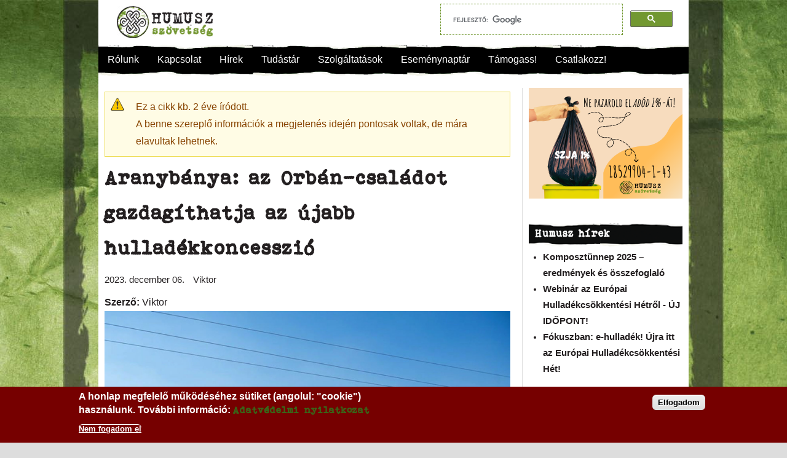

--- FILE ---
content_type: text/html; charset=utf-8
request_url: https://humusz.hu/hirek/aranybanya-az-orban-csaladot-gazdagithatja-az-ujabb-hulladekkoncesszio/31174
body_size: 17195
content:
<!DOCTYPE html>
<html lang="hu" dir="ltr"
  xmlns:og="https://ogp.me/ns#">
<head>
<!--[if IE]><![endif]-->
<meta charset="utf-8" />
<meta name="viewport" content="width=device-width, initial-scale=1, maximum-scale=1" />
<link rel="shortcut icon" href="https://humusz.hu/sites/default/files/favicon.jpg" type="image/jpeg" />
<meta name="description" content="Olyan törvénytervezetet tárgyal a parlament, amelyben egymás mellett szerepelnek az „építési és bontási hulladék” illetve a „koncesszió” fogalmak. De vannak más jelei is a küszöbön álló változásnak." />
<meta name="generator" content="Drupal 7 (https://www.drupal.org)" />
<link rel="image_src" href="https://humusz.hu/sites/default/files/lead-kepek/bloggif_6570ca0d255e9.jpeg" />
<link rel="canonical" href="https://humusz.hu/hirek/aranybanya-az-orban-csaladot-gazdagithatja-az-ujabb-hulladekkoncesszio/31174" />
<link rel="shortlink" href="https://humusz.hu/node/31174" />
<meta property="og:site_name" content="Humusz" />
<meta property="og:type" content="article" />
<meta property="og:url" content="https://humusz.hu/hirek/aranybanya-az-orban-csaladot-gazdagithatja-az-ujabb-hulladekkoncesszio/31174" />
<meta property="og:title" content="Aranybánya: az Orbán-családot gazdagíthatja az újabb hulladékkoncesszió" />
<meta property="og:description" content="Olyan törvénytervezetet tárgyal a parlament, amelyben egymás mellett szerepelnek az „építési és bontási hulladék” illetve a „koncesszió” fogalmak. De vannak más jelei is a küszöbön álló változásnak." />
<meta property="og:updated_time" content="2023-12-06T20:23:38+01:00" />
<meta property="og:image" content="https://humusz.hu/sites/default/files/lead-kepek/bloggif_6570ca0d255e9.jpeg" />
<meta property="article:published_time" content="2023-12-06T20:23:38+01:00" />
<meta property="article:modified_time" content="2023-12-06T20:23:38+01:00" />

<title>Aranybánya: az Orbán-családot gazdagíthatja az újabb hulladékkoncesszió | Humusz</title>

<link type="text/css" rel="stylesheet" href="/sites/default/files/advagg_css/css__rIukbm9H9TbQUpjzs0JEdaucrjfotJpIAQjF9T0omJU__RHZrGPoaKYKLumlh7VMbyUNNuC0mcINE8CdDfm6nHAg__p4OZZv0D1ruFwCiOMHhBg_heJwUchMuvJO1dTywrinA.css" media="all" />
<style type="text/css" media="all">
/* <![CDATA[ */
#fbcomments,.fb-comments,.fb-comments iframe,.fb-comments span{width:100% !important;}

/* ]]> */
</style>
<link type="text/css" rel="stylesheet" href="/sites/default/files/advagg_css/css__h2vZf8W6kqIF-T-b4JnC7WEHlNug2NuMiWWuIqGJlB0__oyP5joMkq16OYWE3Fgz2bfVp4nIJ2YVUfYQZ2Tez0n0__p4OZZv0D1ruFwCiOMHhBg_heJwUchMuvJO1dTywrinA.css" media="all" />
<script src="/sites/default/files/advagg_js/js__SlxZR0T0y0knhPGspoKKlEQqbk_RdNNsHwLrlCQRTSo__wAts8-mf6o4un2xBojekxbIpB5JngcjzvylfqSkUBcA__p4OZZv0D1ruFwCiOMHhBg_heJwUchMuvJO1dTywrinA.js" defer="defer"></script>
<script src="/sites/default/files/advagg_js/js__yddwYvRTNL6QYmj8uk9wdMrY-uEd4jgYRobDd2lAHgI__l2y9NKJhGGlHrqWy4GATcaLNSveIWy8g7Diw29Dl9k8__p4OZZv0D1ruFwCiOMHhBg_heJwUchMuvJO1dTywrinA.js"></script>
<script async="async" src="https://humusz.hu/sites/default/files/googleanalytics/js?t20fj7"></script>
<script>
<!--//--><![CDATA[//><!--
window.google_analytics_uacct = "UA-18551892-1";window.dataLayer = window.dataLayer || [];function gtag(){dataLayer.push(arguments)};gtag("js", new Date());gtag("set", "developer_id.dMDhkMT", true);gtag("config", "UA-18551892-1", {"groups":"default","allow_ad_personalization_signals":false});
//--><!]]>
</script>
<script>
<!--//--><![CDATA[//><!--
window.smartlook||(function(d) {var o=smartlook=function(){ o.api.push(arguments)},h=d.getElementsByTagName('head')[0];var c=d.createElement('script');o.api=new Array();c.async=true;c.type='text/javascript';c.charset='utf-8';c.src='//rec.smartlook.com/recorder.js';h.appendChild(c);})(document);smartlook('init', 'f5be2e664426683db4de0c0277dbccce3b041999');
//--><!]]>
</script>
<script>
<!--//--><![CDATA[//><!--
window.a2a_config=window.a2a_config||{};window.da2a={done:false,html_done:false,script_ready:false,script_load:function(){var a=document.createElement('script'),s=document.getElementsByTagName('script')[0];a.type='text/javascript';a.async=true;a.src='https://static.addtoany.com/menu/page.js';s.parentNode.insertBefore(a,s);da2a.script_load=function(){};},script_onready:function(){da2a.script_ready=true;if(da2a.html_done)da2a.init();},init:function(){for(var i=0,el,target,targets=da2a.targets,length=targets.length;i<length;i++){el=document.getElementById('da2a_'+(i+1));target=targets[i];a2a_config.linkname=target.title;a2a_config.linkurl=target.url;if(el){a2a.init('page',{target:el});el.id='';}da2a.done=true;}da2a.targets=[];}};(function ($){Drupal.behaviors.addToAny = {attach: function (context, settings) {if (context !== document && window.da2a) {if(da2a.script_ready)a2a.init_all();da2a.script_load();}}}})(jQuery);a2a_config.callbacks=a2a_config.callbacks||[];a2a_config.callbacks.push({ready:da2a.script_onready});a2a_config.overlays=a2a_config.overlays||[];a2a_config.templates=a2a_config.templates||{};
//--><!]]>
</script>
<script src="/sites/default/files/advagg_js/js__so8SrgVcNuBpnMfWHFUnP-KbVu_lrkm77d4-SlWPNPo__KvYiIygrNOZM1u5BKri1tw2o8DI887uwhMV8RCrJZE4__p4OZZv0D1ruFwCiOMHhBg_heJwUchMuvJO1dTywrinA.js"></script>
<script>
<!--//--><![CDATA[//><!--
jQuery.extend(Drupal.settings, {"basePath":"\/","pathPrefix":"","setHasJsCookie":0,"ajaxPageState":{"theme":"humusz","theme_token":"VcLjJQNlmTN2maOr6-hazdPB3Pcu_AwcXU74Nn7ezEo","jquery_version":"1.7","css":{"modules\/system\/system.base.css":1,"modules\/system\/system.menus.css":1,"modules\/system\/system.messages.css":1,"modules\/system\/system.theme.css":1,"sites\/all\/modules\/views_slideshow\/views_slideshow.css":1,"sites\/all\/modules\/simplenews\/simplenews.css":1,"modules\/aggregator\/aggregator.css":1,"modules\/field\/theme\/field.css":1,"modules\/node\/node.css":1,"sites\/all\/modules\/quiz\/quiz.css":1,"modules\/user\/user.css":1,"sites\/all\/modules\/calendar\/css\/calendar_multiday.css":1,"sites\/all\/modules\/views\/css\/views.css":1,"sites\/all\/modules\/ctools\/css\/ctools.css":1,"sites\/all\/modules\/jquerymenu\/jquerymenu.css":1,"sites\/all\/modules\/lightbox2\/css\/lightbox.css":1,"sites\/all\/modules\/panels\/css\/panels.css":1,"0":1,"sites\/all\/modules\/views_slideshow\/contrib\/views_slideshow_cycle\/views_slideshow_cycle.css":1,"sites\/all\/modules\/nice_menus\/css\/nice_menus.css":1,"sites\/all\/themes\/komposztalj\/css\/nice_menus_komposztalj.css":1,"sites\/all\/modules\/responsive_menus\/styles\/meanMenu\/meanmenu.min.css":1,"sites\/all\/modules\/eu_cookie_compliance\/css\/eu_cookie_compliance.css":1,"sites\/all\/modules\/addtoany\/addtoany.css":1,"public:\/\/ctools\/css\/d18b08bbe5cb22034a0ad65ab19cf428.css":1,"sites\/all\/themes\/humusz\/style.css":1,"sites\/all\/themes\/humusz\/css\/responsive.css":1},"js":{"sites\/all\/modules\/eu_cookie_compliance\/js\/eu_cookie_compliance.min.js":1,"public:\/\/google_tag\/google_tag.script.js":1,"sites\/all\/modules\/jquery_update\/replace\/jquery\/1.7\/jquery.min.js":1,"misc\/jquery-extend-3.4.0.js":1,"misc\/jquery-html-prefilter-3.5.0-backport.js":1,"misc\/jquery.once.js":1,"misc\/drupal.js":1,"sites\/all\/modules\/views_slideshow\/js\/views_slideshow.js":1,"sites\/all\/modules\/eu_cookie_compliance\/js\/jquery.cookie-1.4.1.min.js":1,"sites\/all\/modules\/jquery_update\/replace\/misc\/jquery.form.min.js":1,"sites\/all\/modules\/nice_menus\/js\/jquery.bgiframe.js":1,"sites\/all\/modules\/nice_menus\/js\/jquery.hoverIntent.js":1,"sites\/all\/modules\/nice_menus\/js\/superfish.js":1,"sites\/all\/modules\/nice_menus\/js\/nice_menus.js":1,"misc\/ajax.js":1,"sites\/all\/modules\/jquery_update\/js\/jquery_update.js":1,"sites\/all\/modules\/entityreference\/js\/entityreference.js":1,"public:\/\/languages\/hu_x57zLdhMtAZAaCTFv_Mh0Z_jNPsfy4Z0t2RNJ0txwrU.js":1,"sites\/all\/modules\/jquerymenu\/jquerymenu.js":1,"sites\/all\/modules\/lightbox2\/js\/auto_image_handling.js":1,"sites\/all\/modules\/lightbox2\/js\/lightbox.js":1,"sites\/all\/libraries\/jquery.cycle\/jquery.cycle.all.min.js":1,"sites\/all\/modules\/views_slideshow\/contrib\/views_slideshow_cycle\/js\/views_slideshow_cycle.js":1,"sites\/all\/modules\/views\/js\/base.js":1,"misc\/progress.js":1,"sites\/all\/modules\/views\/js\/ajax_view.js":1,"sites\/all\/modules\/responsive_menus\/styles\/meanMenu\/jquery.meanmenu.min.js":1,"sites\/all\/modules\/responsive_menus\/styles\/meanMenu\/responsive_menus_mean_menu.js":1,"sites\/all\/modules\/google_analytics\/googleanalytics.js":1,"https:\/\/humusz.hu\/sites\/default\/files\/googleanalytics\/js?t20fj7":1,"sites\/all\/themes\/humusz\/js\/uniform.js":1,"sites\/all\/themes\/humusz\/js\/superfish.js":1,"sites\/all\/themes\/humusz\/js\/initialize.js":1,"sites\/all\/themes\/humusz\/js\/responsive.js":1}},"jquerymenu":{"hover":0,"animate":1,"edit_link":0,"click_to_expand":0},"lightbox2":{"rtl":"0","file_path":"\/(\\w\\w\/)public:\/","default_image":"\/sites\/all\/modules\/lightbox2\/images\/brokenimage.jpg","border_size":10,"font_color":"000","box_color":"fff","top_position":"10","overlay_opacity":"0.8","overlay_color":"000","disable_close_click":1,"resize_sequence":0,"resize_speed":400,"fade_in_speed":400,"slide_down_speed":600,"use_alt_layout":0,"disable_resize":1,"disable_zoom":0,"force_show_nav":0,"show_caption":1,"loop_items":1,"node_link_text":"","node_link_target":0,"image_count":"K\u00e9p: !current. \/ !total.","video_count":"Video: !current. \/  !total.","page_count":"Oldal: !current. \/ !total.","lite_press_x_close":"\u003Ca href=\u0022#\u0022 onclick=\u0022hideLightbox(); return FALSE;\u0022\u003E\u003Ckbd\u003Ex\u003C\/kbd\u003E\u003C\/a\u003E a bez\u00e1r\u00e1shoz","download_link_text":"","enable_login":false,"enable_contact":false,"keys_close":"c x 27","keys_previous":"p 37","keys_next":"n 39","keys_zoom":"z","keys_play_pause":"32","display_image_size":"original","image_node_sizes":"(\\.thumbnail)","trigger_lightbox_classes":"","trigger_lightbox_group_classes":"img.thumbnail, img.image-thumbnail","trigger_slideshow_classes":"","trigger_lightframe_classes":"","trigger_lightframe_group_classes":"","custom_class_handler":0,"custom_trigger_classes":"","disable_for_gallery_lists":1,"disable_for_acidfree_gallery_lists":true,"enable_acidfree_videos":true,"slideshow_interval":5000,"slideshow_automatic_start":true,"slideshow_automatic_exit":true,"show_play_pause":true,"pause_on_next_click":false,"pause_on_previous_click":true,"loop_slides":false,"iframe_width":600,"iframe_height":400,"iframe_border":1,"enable_video":0,"useragent":"Mozilla\/5.0 (Macintosh; Intel Mac OS X 10_15_7) AppleWebKit\/537.36 (KHTML, like Gecko) Chrome\/131.0.0.0 Safari\/537.36; ClaudeBot\/1.0; +claudebot@anthropic.com)"},"viewsSlideshow":{"Promo-block_1_1":{"methods":{"goToSlide":["viewsSlideshowPager","viewsSlideshowSlideCounter","viewsSlideshowCycle"],"nextSlide":["viewsSlideshowPager","viewsSlideshowSlideCounter","viewsSlideshowCycle"],"pause":["viewsSlideshowControls","viewsSlideshowCycle"],"play":["viewsSlideshowControls","viewsSlideshowCycle"],"previousSlide":["viewsSlideshowPager","viewsSlideshowSlideCounter","viewsSlideshowCycle"],"transitionBegin":["viewsSlideshowPager","viewsSlideshowSlideCounter"],"transitionEnd":[]},"paused":0}},"viewsSlideshowCycle":{"#views_slideshow_cycle_main_Promo-block_1_1":{"num_divs":3,"id_prefix":"#views_slideshow_cycle_main_","div_prefix":"#views_slideshow_cycle_div_","vss_id":"Promo-block_1_1","effect":"fade","transition_advanced":0,"timeout":5000,"speed":700,"delay":0,"sync":1,"random":0,"pause":1,"pause_on_click":0,"play_on_hover":0,"action_advanced":0,"start_paused":0,"remember_slide":0,"remember_slide_days":1,"pause_in_middle":0,"pause_when_hidden":0,"pause_when_hidden_type":"full","amount_allowed_visible":"","nowrap":0,"pause_after_slideshow":0,"fixed_height":1,"items_per_slide":1,"wait_for_image_load":1,"wait_for_image_load_timeout":3000,"cleartype":true,"cleartypenobg":false,"advanced_options":"{}"}},"views":{"ajax_path":"\/views\/ajax","ajaxViews":{"views_dom_id:6b36a05a7d868da663e72b9bbcc0a464":{"view_name":"Promo","view_display_id":"block_1","view_args":"","view_path":"node\/31174","view_base_path":"promo","view_dom_id":"6b36a05a7d868da663e72b9bbcc0a464","pager_element":0}}},"urlIsAjaxTrusted":{"\/views\/ajax":true},"better_exposed_filters":{"views":{"Promo":{"displays":{"block_1":{"filters":[]}}},"hir_kiemelt":{"displays":{"block_3":{"filters":[]}}},"esemenyek":{"displays":{"block_3":{"filters":[]}}},"kapcsolodo_hirek":{"displays":{"block":{"filters":[]}}}}},"nice_menus_options":{"delay":"0","speed":"fast"},"responsive_menus":[{"selectors":"#fomenu","container":"body","trigger_txt":"\u003Cspan \/\u003E\u003Cspan \/\u003E\u003Cspan \/\u003E","close_txt":"X","close_size":"24px","position":"right","media_size":"960","show_children":"1","expand_children":"1","expand_txt":"+","contract_txt":"-","remove_attrs":"1","responsive_menus_style":"mean_menu"}],"eu_cookie_compliance":{"cookie_policy_version":"1.0.0","popup_enabled":1,"popup_agreed_enabled":0,"popup_hide_agreed":0,"popup_clicking_confirmation":1,"popup_scrolling_confirmation":0,"popup_html_info":"\u003Cdiv class=\u0022eu-cookie-compliance-banner eu-cookie-compliance-banner-info eu-cookie-compliance-banner--default\u0022\u003E\n  \u003Cdiv class=\u0022popup-content info\u0022\u003E\n        \u003Cdiv id=\u0022popup-text\u0022\u003E\n      \u003Ch2\u003EA honlap megfelel\u0151 m\u0171k\u00f6d\u00e9s\u00e9hez s\u00fctiket (angolul: \u0022cookie\u0022) haszn\u00e1lunk.\u00a0Tov\u00e1bbi inform\u00e1ci\u00f3:\u00a0\u003Ca href=\u0022\/adatvedelem\u0022\u003EAdatv\u00e9delmi nyilatkozat\u003C\/a\u003E\u003C\/h2\u003E              \u003Cbutton type=\u0022button\u0022 class=\u0022find-more-button eu-cookie-compliance-more-button\u0022\u003ENem fogadom el\u003C\/button\u003E\n          \u003C\/div\u003E\n    \n    \u003Cdiv id=\u0022popup-buttons\u0022 class=\u0022\u0022\u003E\n            \u003Cbutton type=\u0022button\u0022 class=\u0022agree-button eu-cookie-compliance-default-button\u0022\u003EElfogadom\u003C\/button\u003E\n          \u003C\/div\u003E\n  \u003C\/div\u003E\n\u003C\/div\u003E","use_mobile_message":false,"mobile_popup_html_info":"\u003Cdiv class=\u0022eu-cookie-compliance-banner eu-cookie-compliance-banner-info eu-cookie-compliance-banner--default\u0022\u003E\n  \u003Cdiv class=\u0022popup-content info\u0022\u003E\n        \u003Cdiv id=\u0022popup-text\u0022\u003E\n      \u003Ch2\u003EWe use cookies on this site to enhance your user experience\u003C\/h2\u003E\u003Cp\u003EBy tapping the Accept button, you agree to us doing so.\u003C\/p\u003E              \u003Cbutton type=\u0022button\u0022 class=\u0022find-more-button eu-cookie-compliance-more-button\u0022\u003ENem fogadom el\u003C\/button\u003E\n          \u003C\/div\u003E\n    \n    \u003Cdiv id=\u0022popup-buttons\u0022 class=\u0022\u0022\u003E\n            \u003Cbutton type=\u0022button\u0022 class=\u0022agree-button eu-cookie-compliance-default-button\u0022\u003EElfogadom\u003C\/button\u003E\n          \u003C\/div\u003E\n  \u003C\/div\u003E\n\u003C\/div\u003E\n","mobile_breakpoint":768,"popup_html_agreed":"\u003Cdiv\u003E\n  \u003Cdiv class=\u0022popup-content agreed\u0022\u003E\n    \u003Cdiv id=\u0022popup-text\u0022\u003E\n      Thank you for accepting cookies\nYou can now hide this message or find out more about cookies.    \u003C\/div\u003E\n    \u003Cdiv id=\u0022popup-buttons\u0022\u003E\n      \u003Cbutton type=\u0022button\u0022 class=\u0022hide-popup-button eu-cookie-compliance-hide-button\u0022\u003EElrejt\u003C\/button\u003E\n              \u003Cbutton type=\u0022button\u0022 class=\u0022find-more-button eu-cookie-compliance-more-button-thank-you\u0022 \u003ETov\u00e1bbi inform\u00e1ci\u00f3k\u003C\/button\u003E\n          \u003C\/div\u003E\n  \u003C\/div\u003E\n\u003C\/div\u003E","popup_use_bare_css":false,"popup_height":"auto","popup_width":"100%","popup_delay":1000,"popup_link":"\/adatvedelem","popup_link_new_window":1,"popup_position":null,"fixed_top_position":true,"popup_language":"hu","store_consent":false,"better_support_for_screen_readers":0,"reload_page":0,"domain":"","domain_all_sites":null,"popup_eu_only_js":0,"cookie_lifetime":100,"cookie_session":false,"disagree_do_not_show_popup":0,"method":"default","allowed_cookies":"","withdraw_markup":"\u003Cbutton type=\u0022button\u0022 class=\u0022eu-cookie-withdraw-tab\u0022\u003EPrivacy settings\u003C\/button\u003E\n\u003Cdiv class=\u0022eu-cookie-withdraw-banner\u0022\u003E\n  \u003Cdiv class=\u0022popup-content info\u0022\u003E\n    \u003Cdiv id=\u0022popup-text\u0022\u003E\n      We use cookies on this site to enhance your user experience\nYou have given your consent for us to set cookies.    \u003C\/div\u003E\n    \u003Cdiv id=\u0022popup-buttons\u0022\u003E\n      \u003Cbutton type=\u0022button\u0022 class=\u0022eu-cookie-withdraw-button\u0022\u003EWithdraw consent\u003C\/button\u003E\n    \u003C\/div\u003E\n  \u003C\/div\u003E\n\u003C\/div\u003E\n","withdraw_enabled":false,"withdraw_button_on_info_popup":false,"cookie_categories":[],"cookie_categories_details":[],"enable_save_preferences_button":true,"cookie_name":"","cookie_value_disagreed":"0","cookie_value_agreed_show_thank_you":"1","cookie_value_agreed":"2","containing_element":"body","automatic_cookies_removal":true,"close_button_action":"close_banner"},"googleanalytics":{"account":["UA-18551892-1"],"trackOutbound":1,"trackMailto":1,"trackDownload":1,"trackDownloadExtensions":"7z|aac|arc|arj|asf|asx|avi|bin|csv|doc(x|m)?|dot(x|m)?|exe|flv|gif|gz|gzip|hqx|jar|jpe?g|js|mp(2|3|4|e?g)|mov(ie)?|msi|msp|pdf|phps|png|ppt(x|m)?|pot(x|m)?|pps(x|m)?|ppam|sld(x|m)?|thmx|qtm?|ra(m|r)?|sea|sit|tar|tgz|torrent|txt|wav|wma|wmv|wpd|xls(x|m|b)?|xlt(x|m)|xlam|xml|z|zip"}});
//--><!]]>
</script>
<link rel="alternate" hreflang="hu" href="https://www.humusz.hu/" />
<!--[if lt IE 9]><script src="/sites/all/themes/humusz/js/html5.js"></script><![endif]-->
</head>
<body class="html not-front not-logged-in one-sidebar sidebar-first page-node page-node- page-node-31174 node-type-hum-news">
<div id="fb-root"></div>
<script>(function(d, s, id) {
  var js, fjs = d.getElementsByTagName(s)[0];
  if (d.getElementById(id)) return;
  js = d.createElement(s); js.id = id;
  js.src = "//connect.facebook.net/hu_HU/all.js#xfbml=1";
  fjs.parentNode.insertBefore(js, fjs);
}(document, 'script', 'facebook-jssdk'));</script>

<script>
/**
* Function that tracks a click on an outbound link in Google Analytics.
* This function takes a valid URL string as an argument, and uses that URL string
* as the event label.
*/
var trackOutboundLink = function(url) {
   ga('send', 'event', 'outbound', 'click', url, {'hitCallback':
     function () {
     document.location = url;
     }
   });
}
</script>



  <noscript aria-hidden="true"><iframe src="https://www.googletagmanager.com/ns.html?id=GTM-5S3RFB8" height="0" width="0" style="display:none;visibility:hidden"></iframe></noscript>  <div id="wrap" class="clearfix">
  <div id="header-wrap">
  
    <div id="pre-header" class="clearfix">
     
    </div>
    
    <header id="header" class="clearfix">
      <div id="logo">
        <div id="site-logo"><a href="/" title="Címlap">
          <img src="https://humusz.hu/sites/default/files/humusz-logo.png" alt="Címlap" />
        </a></div>
      </div>
              <div id="header_area">
          <div class="region region-header-area">
  	

<div id="block-block-46" class="block block-block">

      
  <div class="content">
    <script>
  (function() {
    var cx = '000059242293777459745:40sxd4xhuj4';
    var gcse = document.createElement('script');
    gcse.type = 'text/javascript';
    gcse.async = true;
    gcse.src = (document.location.protocol == 'https:' ? 'https:' : 'http:') +
        '//www.google.com/cse/cse.js?cx=' + cx;
    var s = document.getElementsByTagName('script')[0];
    s.parentNode.insertBefore(gcse, s);
  })();
</script>
<gcse:search></gcse:search>  </div>
  
</div> <!-- /.block -->
</div>
 <!-- /.region -->
        </div> 
            
    </header>
	<div id="mobile-szlogen">Hulladékcsökkentés a mindennapokban</div>
  </div>
  
	
	 		<div id="fomenu">
			<div class="region region-fomenu">
  	

<div id="block-nice-menus-1" class="block block-nice-menus">

      
  <div class="content">
    <ul class="nice-menu nice-menu-down nice-menu-menu-main" id="nice-menu-1"><li class="menu-13238 menuparent  menu-path-node-6718 first odd "><a href="/rolunk" title="A Humuszról">Rólunk</a><ul><li class="menu-614 menu-path-node-3337 first odd "><a href="/bemutatkozunk" title="Bemutatkozik a HuMuSz">Bemutatkozunk</a></li>
<li class="menu-26144 menu-path-tagszervezeteink  even "><a href="/tagszervezeteink">Nulla Hulladék Hálózat tagok</a></li>
<li class="menu-36333 menu-path-node-10976  odd "><a href="/tagsagaink" title="Tagságaink">Tagságaink</a></li>
<li class="menu-36332 menuparent  menu-path-node-10975  even "><a href="/dokumentumok" title="Dokumentumok">Dokumentumok</a><ul><li class="menu-31683 menu-path-node-9900 first odd "><a href="/alapszabaly" title="Alapszabály">Alapszabály</a></li>
<li class="menu-734 menu-path-node-3356  even "><a href="/etikai_kodex" title="Etikai kódex">Etikai kódex</a></li>
<li class="menu-736 menu-path-node-3358  odd "><a href="/kozhasznusagi_jelentes" title="Közhasznúsági jelentések">Közhasznúsági jelentés</a></li>
<li class="menu-735 menu-path-node-3357  even "><a href="/az-1-ok-felhasznalasarol" title="Az 1%-ok felhasználásáról">1% felhasználás</a></li>
<li class="menu-44663 menu-path-node-20426  odd "><a href="/fenntarthatosagi_terv">Fenntarthatósági terv</a></li>
<li class="menu-44664 menu-path-node-20427  even "><a href="/eselyegyenlosegi_terv">Esélyegyenlőségi terv</a></li>
<li class="menu-48482 menu-path-node-24456  odd "><a href="/adatvedelmi-szabalyzat">Adatvédelmi szabályzat</a></li>
<li class="menu-50109 menu-path-node-30502  even last"><a href="/gyermekvedelmi-szabalyzat">Gyermekvédelmi szabályzat</a></li>
</ul></li>
<li class="menu-38384 menu-path-node-12912  odd "><a href="/tamogatok" title="Munkánkat az alábbi szervezetek támogatják">Támogatók</a></li>
<li class="menu-31659 menu-path-node-9765  even "><a href="/partnereink">Partnereink</a></li>
<li class="menu-32794 menu-path-galeria  odd last"><a href="/galeria">Fotógaléria</a></li>
</ul></li>
<li class="menu-2947 menuparent  menu-path-node-4210  even "><a href="/kapcsolat" title="Kapcsolat">Kapcsolat</a><ul><li class="menu-615 menu-path-node-3338 first odd "><a href="/humuszhaz" title="HuMuSz Ház">Elérhetőség</a></li>
<li class="menu-32778 menu-path-csapat  even "><a href="/csapat" title="A csapat">A csapat</a></li>
<li class="menu-2952 menu-path-node-3858  odd "><a href="/hirlevel/feliratkozas" title="Hírlevél feliratkozás">Hírleveleink</a></li>
<li class="menu-24511 menu-path-node-7131  even last"><a href="/ide_a_hireket" title="Várjuk mások híreit!">Ide a híreket!</a></li>
</ul></li>
<li class="menu-4817 menuparent  menu-path-front  odd "><a href="/" title="">Hírek</a><ul><li class="menu-4818 menu-path-taxonomy-term-2 first odd "><a href="/rovatok/humusz-hirek">Humusz Hírek</a></li>
<li class="menu-4819 menu-path-taxonomy-term-12  even "><a href="/rovatok/szakmai-cikkek">Szakmai cikkek</a></li>
<li class="menu-50111 menu-path-shumuszhu-nuhublog  odd "><a href="https://humusz.hu/nuhublog">Nulla Hulladék Blog</a></li>
<li class="menu-13639 menu-path-hir-archivum  even "><a href="/hir_archivum">Archívum</a></li>
<li class="menu-3896 menu-path-sajtokozlemenyek  odd "><a href="/sajtokozlemenyek">Sajtóközlemények</a></li>
<li class="menu-27506 menu-path-node-9299  even last"><a href="/rss-csatornak" title="A HuMuSz RSS hírcsatornái">RSS csatornáink</a></li>
</ul></li>
<li class="menu-13623 menuparent  menu-path-humuszhu-node-6726  even "><a href="http://www.humusz.hu/node/6726" title="Tudástár">Tudástár</a><ul><li class="menu-49489 menu-path-node-27116 first odd "><a href="/kukaszakma">Kukaszakma</a></li>
<li class="menu-47948 menu-path-node-24008  even "><a href="/nuhu10pont">Hulladékcsökkentés 10 pontja</a></li>
<li class="menu-43286 menu-path-faq-page  odd "><a href="/gyik">Gyakran ismételt kérdések</a></li>
<li class="menu-2957 menuparent  menu-path-node-3859  even "><a href="/adatbazisok" title="Adatbázisok">Adatbázisok</a><ul><li class="menu-26258 menu-path-node-6930 first odd "><a href="/hulladekatvevok/6930">Hulladékátvevő helyek</a></li>
<li class="menu-4767 menu-path-javitomuhelyekhumuszhu  even "><a href="http://javitomuhelyek.humusz.hu">Javítóműhelyek</a></li>
<li class="menu-48124 menu-path-humuszhu-termekjelzesek  odd "><a href="http://www.humusz.hu/termekjelzesek">Termékjelzések</a></li>
<li class="menu-14081 menu-path-tulsokcucchu  even "><a href="http://www.tulsokcucc.hu" target="_blank">Adományfogadók</a></li>
<li class="menu-38082 menu-path-node-11615  odd "><a href="/betetdij" title="Betétdíjas csomagolásban kapható termékek">Betétdíjas termékek</a></li>
<li class="menu-40140 menu-path-node-15792  even "><a href="/ujrapapir_adatbazis" title="Újrapapír minden fronton: otthon és az irodában is">Újrapapír adatbázis</a></li>
<li class="menu-50017 menu-path-node-29941  odd last"><a href="/kozossegi-komposztpontok">Közösségi Komposztpontok</a></li>
</ul></li>
<li class="menu-14077 menu-path-komposztaljhu  odd "><a href="http://www.komposztalj.hu">Komposztálj!</a></li>
<li class="menu-618 menu-path-kiadvanyok  even "><a href="/kiadvanyok" title="Kiadványok">Szemléletformáló eszközeink</a></li>
<li class="menu-15545 menu-path-filmek  odd "><a href="/filmek">Videótár</a></li>
<li class="menu-30398 menu-path-terkep  even "><a href="/terkep">Mi van a közeledben?</a></li>
<li class="menu-3812 menu-path-linkek  odd last"><a href="/linkek">Hasznos linkek</a></li>
</ul></li>
<li class="menu-622 menuparent  menu-path-node-3345  odd "><a href="/szolgaltatasok" title="Szolgáltatásaink">Szolgáltatások</a><ul><li class="menu-47949 menu-path-node-24126 first odd "><a href="/hulladekcsokkentes-humusz-hazban">Tanácsadás, farmergyűjtés, közösségi komposztálás</a></li>
<li class="menu-619 menuparent  menu-path-humuszhu-oktatas  even "><a href="https://humusz.hu/oktatas" title="Oktatás">Oktatás</a><ul></ul></li>
<li class="menu-50112 menu-path-shumuszhu-kornyezetvedelemrol-hitelesen  odd "><a href="https://humusz.hu/kornyezetvedelemrol-hitelesen">Programjaink vállalatok, önkormányzatok részére</a></li>
<li class="menu-50110 menu-path-stanosvenyhumuszhu-  even "><a href="https://tanosveny.humusz.hu/">Nulla Hulladék Tanösvény</a></li>
<li class="menu-26935 menu-path-node-8920  odd "><a href="/zoldkalandozasok" title="Ökofrankó beszélgetések a HuMuSz Házban">Zöld kalandozások</a></li>
<li class="menu-10487 menu-path-node-2595  even "><a href="/hirek/lakossag/faf-vandorkiallitas/2595">Kiállítás - Fölösleges Áruk Fóruma</a></li>
<li class="menu-46375 menu-path-node-23164  odd last"><a href="/gyerekzsur">Környezettudatos gyerekzsúrok</a></li>
</ul></li>
<li class="menu-28607 menuparent  menu-path-esemeny-naptar  even "><a href="/esemeny/naptar" title="Humuszos, és egyéb események a naptárban">Eseménynaptár</a><ul><li class="menu-3877 menu-path-esemeny-humusz first odd "><a href="/esemeny/humusz">Humusz események</a></li>
<li class="menu-3869 menu-path-esemeny-egyeb  even last"><a href="/esemeny/egyeb">Egyéb események</a></li>
</ul></li>
<li class="menu-2968 menuparent  menu-path-node-3860  odd "><a href="/segits" title="Segíts!">Támogass!</a><ul><li class="menu-617 menu-path-node-3340 first odd "><a href="/onkentesek">Önkénteskedj!</a></li>
<li class="menu-36228 menu-path-node-10618  even "><a href="/gyakornok" title="Állásajánlatok">Dolgozz nálunk gyakornokként!</a></li>
<li class="menu-45591 menu-path-node-21545  odd "><a href="/iksz">Közösségi szolgálat</a></li>
<li class="menu-620 menu-path-node-3343  even "><a href="/adomany" title="Támogatóink">ADOMÁNYOZZ!</a></li>
<li class="menu-10389 menu-path-node-1744  odd "><a href="/hirek/vallalkozok/szja-1-felajanlas/1744">Ajánld adód 1%-át!</a></li>
<li class="menu-30429 menu-path-node-9398  even last"><a href="/atveheto-boxok" title="Átvehető dinamikus bannerek">Kommunikáld az ügyet!</a></li>
</ul></li>
<li class="menu-30448 menuparent  menu-path-node-9587  even last"><a href="/partolo_tagsag" title="Csatlakozz!">Csatlakozz!</a><ul><li class="menu-30450 menu-path-node-9589 first odd "><a href="/partolo_tagsag_maganszemelyeknek" title="Magánszemélyeknek">Magánszemélyként</a></li>
<li class="menu-30449 menu-path-node-9588  even "><a href="/partolo_tagsag_szervezeteknek" title="Szervezeteknek">Szervezetként</a></li>
<li class="menu-45268 menuparent  menu-path-node-20822  odd last"><a href="/nuhukarta">Önkormányzatként</a><ul><li class="menu-45269 menu-path-node-20977 first odd last"><a href="/hirek/jogi-tanacsadas-gyik/20977">Ingyenes jogi tanácsadás</a></li>
</ul></li>
</ul></li>
</ul>
  </div>
  
</div> <!-- /.block -->
</div>
 <!-- /.region -->
		</div>
		
	
	
  <div id="main-content" class="clearfix">
    
    
        <div id="primary" class="container sidebar-bg clearfix">
      <section id="content" role="main" class="clearfix">
                <div class="messages warning">
<h2 class="element-invisible">Figyelmeztető üzenet</h2>

Ez a cikk kb. 2 éve íródott. <br>A benne szereplő információk a megjelenés idején pontosak voltak, de mára elavultak lehetnek.</div>
                <div id="content-wrap">
                    <h1 class="page-title">Aranybánya: az Orbán-családot gazdagíthatja az újabb hulladékkoncesszió</h1>                                                  <div class="region region-content">
  	

<div id="block-system-main" class="block block-system">

      
  <div class="content">
        

  
                    
              <ul class="meta clearfix">
          <li>2023. december 06.</li>
          <li><span class="username">Viktor</span></li>   
        </ul>
      
    
  <div class="content">

    <div class="field field-name-field-szerzo field-type-user-reference field-label-inline clearfix"><div class="field-label">Szerző:&nbsp;</div><div class="field-items"><div class="field-item even">Viktor</div></div></div><div class="field field-name-field-lead-kep field-type-image field-label-hidden"><div class="field-items"><div class="field-item even"><img src="https://humusz.hu/sites/default/files/lead-kepek/bloggif_6570ca0d255e9.jpeg" width="1600" height="1068" alt="" title="Aranybánya: az Orbán-családot gazdagíthatja az újabb hulladékkoncesszió" /></div></div></div><div class="field field-name-field-lead field-type-text-long field-label-hidden"><div class="field-items"><div class="field-item even"><p style="text-align: justify;">Minden jel arra mutat, hogy koncesszióba adja a kormány a legnagyobb tömegben keletkező hulladékfajta, az építési és bontási hulladékok kezelését is. A zoldhang.hu szerint az egyik nyertes már borítékolható: nem az Orbán-családé lesz a koncesszió, de ők fogják a legnagyobbat kaszálni a monopóliumot létrehozó szabályozáson.</p></div></div></div><div class="field field-name-body field-type-text-with-summary field-label-hidden"><div class="field-items"><div class="field-item even"><p style="text-align: justify;">Olyan törvénytervezetet tárgyal a parlament, amelyben egymás mellett szerepelnek az „építési és bontási hulladék” illetve a „koncesszió” fogalmak. De vannak más jelei is a küszöbön álló változásnak. Egyrészt szakmai és kormányzati körökből is azt hallani, hogy koncesszió készül. Másrészt szintén a parlament változtatta meg a közelmúltban a bányarekultiváció szabályait a hulladéktörvényben, lehetővé téve, hogy a bányagödröket szigetelés, illetve bármiféle vízbázisvédelmi megelőző beavatkozás nélkül töltsék fel építési és bontási hulladékkal. Az országban a legnagyobb tömegben képződő hulladékfajtáról van szó: az évi termés 1 200 000 tonna, amelynek a harmada, 400 ezer tonna kerül lerakókra (a többit anyagában hasznosítják, ami a gyakorlatban sokszor szintén feltöltés jelent).</p><p style="text-align: justify;"> </p><p style="text-align: justify;"><strong>Családban marad</strong></p><p style="text-align: justify;">A történet másik szála, hogy Orbán Győzőnek, a miniszterelnök édesapjának van egy hatalmas, a több évtizedes kőbányászat nyomán létrejött bányagödre Gánton, amit tudhatóan szeretne építési és bontási hulladékkal feltölteni. Néhány éve botrány is lett belőle, mert a közelben élők nem kifejezetten lelkesednek a hatalmas kőzúzógépek, illetve a nyersanyagot beszállító kamionok zajáért és poráért. Akkor előbb évi 250, majd a tiltakozások nyomán 100 ezer tonnáról, illetve évente száz munkanapról volt szó, de az is napi 1000 tonnát és több száz kamiont, meg folyamatosan zúgó gépeket jelentene. Most viszont már arra készülnek, hogy mind a 400 ezer tonna Gánton landol.</p><p style="text-align: justify;">Ahogyan Jávor Benedek, a Párbeszéd – ZÖLDEK korábbi EP-képviselője és jelenlegi EP-listavezetője a közelmúltban a Facebookon is beszámolt róla, a „rekultivációs” elképzelések, illetve a szóban forgó bányagödör léptékét jól jellemzi, hogy a feltöltés 2077-re fejeződne be. A töltögetést sajtóhírek szerint az Orbán Viktor unokaöccse, Orbán Dávid résztulajdonában és ügyvezetése alatt álló DG Kőbánya Projekt Kft. végezné. A rekultivációra már meg is kapták az engedélyt (nem sokkal a már említett tavaszi törvénymódosítás után) – a dokumentumban értelemszerűen nincs semmilyen vízvédelmi korlátozás, miközben a mészkőbánya, illetve az annak helyén támadt gödör egy jelentős karsztvízbázis fölött fekszik, attól mindössze 13 méternyi, lyukacsos szerkezetű mészkő választja el, vízzáró réteg nélkül. A Gánt Kő Építőanyag-gyártó és Kereskedelmi Kft.-nek kiadott engedély szerint „a tervezett tevékenység megvalósításából jelentős környezeti hatások nem származnak”, ezért egységes környezethasználati engedélyezési eljárásra sincs szükség.</p><p style="text-align: justify;">Hogy a beérkezett hulladékban van-e veszélyes anyag (például aszfalt, azbeszt, lakk, festék, műanyag stb.), illetve kioldódhat-e belőle olyasmi, ami beszivároghat a karsztvízbe, azt „szemrevételezéssel” fogják ellenőrizni.</p><p style="text-align: justify;">A hulladéktörvény módosítása nyomán már nem előírás, hogy a bányagödör-feltöltés nem szennyezheti a talajvízbázisokat – nagy könnyebbség ez, ha nem is általában a magyar családoknak, de az Orbán-családnak mindenképpen. És még valakinek: annak, aki a formálódó koncessziót elnyeri.</p><p style="text-align: justify;"> </p><p style="text-align: justify;"><strong>Arannyá váló törmelék</strong></p><p style="text-align: justify;">Hogy pontosan értsük: az építési és bontási hulladék lerakási díja jelenleg tonnánként 35 ezer forint körül jár (a koncesszióval létrehozott monopólium megteremtése nyomán pedig jelentősen megemelkedhet). Ez a díj többek között a környezetvédelmi költségeket is magában foglalja, vagyis azokat a beavatkozásokat – például több rétegű agyag, műanyag alátétfólia terítése stb. –, amelyek arra hivatottak, hogy a vízben oldódó szennyezések talajba és talajvízbe jutását megakadályozzák. Ha egy lerakónak nem kell ilyen tételekkel számolnia, akkor irdatlan extraprofittal kalkulálhat, hiszen önmagában a lerakásnak alig van költsége. A 400 ezer tonnát és a 35 ezer forintos díjat alapul véve az éves bevétel 14 milliárd forint lesz, és ennek a nagy része „tiszta” profit lehet.</p><p style="text-align: justify;">„A hulladékszektor átalakítása még zajlik, folyamatosan toldozgatják a parlamentben a vonatkozó törvényeket, átlagosan kéthetes gyakorisággal kerül valamilyen idevágó módosítás a képviselők elé” – fogalmazott a Zöldhang kérdésére Jávor Benedek.</p><p style="text-align: justify;">Mint elmondta, a hulladékos szakma és a kormányzat irányából ő is azt hallotta, hogy készült javaslat a koncesszió bevezetésére (vagy kiterjesztésére, ha a MOL lesz a nyertes), de ettől még akár igaz is lehet, amit az illetékes tárca a Párbeszéd – ZÖLDEK írásbeli kérdésére válaszolt, hogy a kormány eddig nem tárgyalt ilyen előterjesztést. Azt viszont nem mondták, hogy nincs is ilyen terv – hiszen elég hozzá a koncessziós szerződést módosítani, vagy kiadni egy miniszteri rendeletet, és persze a jövőben akár tárgyalhatja is a kormány.</p><p style="text-align: justify;"> </p><p style="text-align: justify;"><strong>Bot a küllők közé</strong></p><p style="text-align: justify;">Jávor szerint a koncesszió uniós jogba is ütközhet, maga a Párbeszéd – ZÖLDEK is dolgozik egy panaszbeadványon az Európai Bizottság felé (és a jelenlegi hulladékkoncesszió miatt is indult már kötelezettségszegési eljárás – hogy pontosan miért, azt nem tudni; a politikus kikérte a hivatalos levelet a Bizottságtól, de egyelőre még nem kapta meg).</p><p style="text-align: justify;">Az előjelek mindenesetre nem bíztatóak: a lakossági hulladékkoncesszióból egyelőre annyi látszik, hogy a hatékonysága kisebb, az ára viszont jóval nagyobb lett. A Párbeszéd – ZÖLDEK álláspontja világos: a Gánton kiadott engedélyt vissza kell vonni, részletes, szigorú környezetvédelmi engedélyezési eljárást kell lefolytatni, és csak olyan feltöltési tevékenységet szabad engedélyezni, amely garanciát jelent karsztvízbázisok védelmére.</p><p style="text-align: justify;">Utóbbihoz pedig részletes vízjogi engedélyezésre, a szennyezést megelőző beruházásokra és a feltöltésre használt hulladék előzetes szétválogatását előíró rendelkezésekre van szükség, enélkül az Orbán-család bizniszéből az ország egyik legnagyobb környezeti haváriája lehet, amelynek a számláját az adófizetőknek kell állniuk.</p><p style="text-align: justify;">Forrás: <a href="https://greenfo.hu/hir/aranybanya-az-orban-csaladot-gazdagithatja-az-ujabb-hulladekkoncesszio/" target="_blank">greenfo.hu</a></p></div></div></div><div class="field field-name-taxonomy-vocabulary-1 field-type-taxonomy-term-reference field-label-hidden"><div class="field-items"><div class="field-item even"><a href="/rovatok/kulso-hirek">Külső hírek</a></div></div></div><div class="field field-name-taxonomy-vocabulary-7 field-type-taxonomy-term-reference field-label-hidden"><div class="field-items"><div class="field-item even"><a href="/celcsoport/lakossag">Lakosság</a></div></div></div><div class="field field-name-taxonomy-vocabulary-12 field-type-taxonomy-term-reference field-label-hidden"><div class="field-items"><div class="field-item even"><a href="/tematika/szakpolitika">Szakpolitika</a></div></div></div><div id="fb-root"></div>
<script>(function(d, s, id) {
  var js, fjs = d.getElementsByTagName(s)[0];
  if (d.getElementById(id)) {return;}
  js = d.createElement(s); js.id = id;
  js.src = "//connect.facebook.net/hu_HU/all.js#xfbml=1";
  fjs.parentNode.insertBefore(js, fjs);
}(document, "script", "facebook-jssdk"));</script>
<div class="fb-comments fb-comments-fluid" data-href="https://humusz.hu/hirek/aranybanya-az-orban-csaladot-gazdagithatja-az-ujabb-hulladekkoncesszio/31174" data-num-posts="15" data-width="620" data-colorscheme="light"></div>
  </div>
  
  

      <footer>
      <ul class="links inline"><li class="addtoany first"><span><span class="a2a_kit a2a_target addtoany_list" id="da2a_1">
      
      <a class="a2a_dd addtoany_share_save" href="https://www.addtoany.com/share#url=https%3A%2F%2Fhumusz.hu%2Fhirek%2Faranybanya-az-orban-csaladot-gazdagithatja-az-ujabb-hulladekkoncesszio%2F31174&amp;title=Aranyb%C3%A1nya%3A%20az%20Orb%C3%A1n-csal%C3%A1dot%20gazdag%C3%ADthatja%20az%20%C3%BAjabb%20hullad%C3%A9kkoncesszi%C3%B3"></a>
      
    </span>
    <script type="text/javascript">
<!--//--><![CDATA[//><!--
if(window.da2a)da2a.script_load();
//--><!]]>
</script></span></li>
<li class="fblikebutton_field last"><span>
<iframe src="//www.facebook.com/plugins/like.php?href=https%3A%2F%2Fhumusz.hu%2Fhirek%2Faranybanya-az-orban-csaladot-gazdagithatja-az-ujabb-hulladekkoncesszio%2F31174&amp;layout=standard&amp;show_faces=true&amp;width=450&amp;font=arial&amp;height=80&amp;action=like&amp;colorscheme=light&amp;locale=hu_HU&amp;send=false&amp;share=false" scrolling="no" frameborder="0" style="border: none; overflow: hidden; width: 450px; height: 80px; " allowTransparency="true"></iframe>
</span></li>
</ul>    </footer>
  
    </div>
  
</div> <!-- /.block -->
	

<div id="block-views-kapcsolodo-hirek-block" class="block block-views">

        <h2 ><span>Ez is érdekelhet</span></h2>
    
  <div class="content">
    <div class="view view-kapcsolodo-hirek view-id-kapcsolodo_hirek view-display-id-block view-dom-id-7195c2cada6b33a61c0369f384df653a">
        
  
  
      <div class="view-content">
        <div class="views-responsive-grid views-responsive-grid-horizontal views-columns-4">
      <div class="views-row views-row-1 views-row-first">
      <div class="views-column views-column-1 views-column-first">
        
  <div class="views-field views-field-field-lead-kep">        <div class="field-content"><a href="/hirek/muanyagpolitika-mint-biztonsagpolitika-az-orosz-fosszilis-energia-es-az-europai-muanyaggyartas"><img src="https://humusz.hu/sites/default/files/styles/200x200_vagott/public/lead-kepek/oroszolaj.png?itok=zcbsP1dD" width="200" height="200" alt="" title="Az orosz fosszilis energia és az európai műanyaggyártás rejtett kapcsolata" /></a></div>  </div>  
  <div class="views-field views-field-title">        <span class="field-content"><a href="/hirek/muanyagpolitika-mint-biztonsagpolitika-az-orosz-fosszilis-energia-es-az-europai-muanyaggyartas">Műanyagpolitika mint biztonságpolitika – Az orosz fosszilis energia és az európai műanyaggyártás rejtett kapcsolata</a></span>  </div>    </div>
      <div class="views-column views-column-2">
        
  <div class="views-field views-field-field-lead-kep">        <div class="field-content"><a href="/hirek/digitalis-termekutlevelet-kaphatnak-fahulladekok/33633"><img src="https://humusz.hu/sites/default/files/styles/200x200_vagott/public/lead-kepek/fahulladek.png?itok=Z8qT1gNJ" width="200" height="200" alt="" title="fahulladék" /></a></div>  </div>  
  <div class="views-field views-field-title">        <span class="field-content"><a href="/hirek/digitalis-termekutlevelet-kaphatnak-fahulladekok/33633">Digitális Termékútlevelet kaphatnak a fahulladékok</a></span>  </div>    </div>
      <div class="views-column views-column-3">
        
  <div class="views-field views-field-field-lead-kep">        <div class="field-content"><a href="/hirek/japan-radikalisan-atalakitja-hulladekgazdalkodasi-agazatat/33632"><img src="https://humusz.hu/sites/default/files/styles/200x200_vagott/public/lead-kepek/japan_kuka.png?itok=KPDoJ7bX" width="200" height="200" alt="" /></a></div>  </div>  
  <div class="views-field views-field-title">        <span class="field-content"><a href="/hirek/japan-radikalisan-atalakitja-hulladekgazdalkodasi-agazatat/33632">Japán radikálisan átalakítja a hulladékgazdálkodási ágazatát</a></span>  </div>    </div>
      <div class="views-column views-column-4 views-column-last">
        
  <div class="views-field views-field-field-lead-kep">        <div class="field-content"><a href="/hirek/pakisztan-digitalis-hulladekforradalma-meghoditja-vilagot/33631"><img src="https://humusz.hu/sites/default/files/styles/200x200_vagott/public/lead-kepek/suthrapunjab-uniform.jpg?itok=nWiU4-Ik" width="200" height="200" alt="" /></a></div>  </div>  
  <div class="views-field views-field-title">        <span class="field-content"><a href="/hirek/pakisztan-digitalis-hulladekforradalma-meghoditja-vilagot/33631">Pakisztán digitális hulladékforradalma meghódítja a világot</a></span>  </div>    </div>
    </div>
      <div class="views-row views-row-2 views-row-last">
      <div class="views-column views-column-1 views-column-first">
        
  <div class="views-field views-field-field-lead-kep">        <div class="field-content"><a href="/hirek/kina-hulladekgazdalkodasi-reformot-jelentett-be/33628"><img src="https://humusz.hu/sites/default/files/styles/200x200_vagott/public/lead-kepek/hulladeklerako.png?itok=JoLE0Obt" width="200" height="200" alt="" title="Hulladéklerakó" /></a></div>  </div>  
  <div class="views-field views-field-title">        <span class="field-content"><a href="/hirek/kina-hulladekgazdalkodasi-reformot-jelentett-be/33628">Kína hulladékgazdálkodási reformot jelentett be</a></span>  </div>    </div>
      <div class="views-column views-column-2">
        
  <div class="views-field views-field-field-lead-kep">        <div class="field-content"><a href="/hirek/2025-re-sulyosra-fordult-globalis-klimavalsag/33581"><img src="https://humusz.hu/sites/default/files/styles/200x200_vagott/public/lead-kepek/homero.png?itok=liDKIiXo" width="200" height="200" alt="" title="hőmérő" /></a></div>  </div>  
  <div class="views-field views-field-title">        <span class="field-content"><a href="/hirek/2025-re-sulyosra-fordult-globalis-klimavalsag/33581">2025-re súlyosra fordult a globális klímaválság</a></span>  </div>    </div>
    </div>
    </div>
    </div>
  
  
  
  
  
  
</div>  </div>
  
</div> <!-- /.block -->
</div>
 <!-- /.region -->
        </div>
      </section>
              <aside id="sidebar" role="complementary">
         <div class="region region-sidebar-first">
  	

<div id="block-views-promo-block-1" class="block block-views">

      
  <div class="content">
    <div class="view view-Promo view-id-Promo view-display-id-block_1 view-dom-id-6b36a05a7d868da663e72b9bbcc0a464">
        
  
  
      <div class="view-content">
      
  <div class="skin-default">
    
    <div id="views_slideshow_cycle_main_Promo-block_1_1" class="views_slideshow_cycle_main views_slideshow_main"><div id="views_slideshow_cycle_teaser_section_Promo-block_1_1" class="views-slideshow-cycle-main-frame views_slideshow_cycle_teaser_section">
  <div id="views_slideshow_cycle_div_Promo-block_1_1_0" class="views-slideshow-cycle-main-frame-row views_slideshow_cycle_slide views_slideshow_slide views-row-1 views-row-first views-row-odd" >
  <div class="views-slideshow-cycle-main-frame-row-item views-row views-row-0 views-row-odd views-row-first">
    
  <div class="views-field views-field-body">        <div class="field-content"><p><img src="/sites/default/files/Kepek/megelozes/1_promo.png" alt="1%" title="1%" width="250" height="180" /></p></div>  </div></div>
</div>
<div id="views_slideshow_cycle_div_Promo-block_1_1_1" class="views-slideshow-cycle-main-frame-row views_slideshow_cycle_slide views_slideshow_slide views-row-2 views_slideshow_cycle_hidden views-row-even" >
  <div class="views-slideshow-cycle-main-frame-row-item views-row views-row-0 views-row-odd">
    
  <div class="views-field views-field-body">        <div class="field-content"><p><a href="https://humusz.hu/szabadulj" target="_blank"><img src="/sites/default/files/resize/Kepek/megelozes/post-pucolj-ki-1500x1000-humusz-250x180.jpg" alt="szabaduló szoba" title="szabaduló szoba" width="250" height="180" style="display: block; margin-left: auto; margin-right: auto;" /></a></p></div>  </div></div>
</div>
<div id="views_slideshow_cycle_div_Promo-block_1_1_2" class="views-slideshow-cycle-main-frame-row views_slideshow_cycle_slide views_slideshow_slide views-row-3 views_slideshow_cycle_hidden views-row-last views-row-odd" >
  <div class="views-slideshow-cycle-main-frame-row-item views-row views-row-0 views-row-odd">
    
  <div class="views-field views-field-body">        <div class="field-content"><p><a href="/gyerekzsur"><img src="/sites/default/files/honlap_banner_gyerekzsur.jpg" alt="Legyen Zöld szülinapod!" width="264" height="190" /></a></p></div>  </div></div>
</div>
</div>
</div>
      </div>
    </div>
  
  
  
  
  
  
</div>  </div>
  
</div> <!-- /.block -->
	

<div id="block-views-hir-kiemelt-block-3" class="block block-views">

        <h2 ><span>Humusz hírek</span></h2>
    
  <div class="content">
    <div class="view view-hir-kiemelt view-id-hir_kiemelt view-display-id-block_3 view-dom-id-a828725bbf0dabdcb2ac355a532a1a2c">
        
  
  
      <div class="view-content">
      <div class="item-list">    <ul>          <li class="views-row views-row-1 views-row-odd views-row-first">  
  <div class="views-field views-field-title">        <span class="field-content"><a href="/hirek/komposztunnep-2025-eredmenyek-es-osszefoglalo/33567">Komposztünnep 2025 – eredmények és összefoglaló</a></span>  </div></li>
          <li class="views-row views-row-2 views-row-even">  
  <div class="views-field views-field-title">        <span class="field-content"><a href="/esemenyek/webinar-az-europai-hulladekcsokkentesi-hetrol-uj-idopont/33504">Webinár az Európai Hulladékcsökkentési Hétről - ÚJ IDŐPONT!</a></span>  </div></li>
          <li class="views-row views-row-3 views-row-odd views-row-last">  
  <div class="views-field views-field-title">        <span class="field-content"><a href="/https%3A/humusz.hu/fokuszban-e-hulladek">Fókuszban: e-hulladék! Újra itt az Európai Hulladékcsökkentési Hét!</a></span>  </div></li>
      </ul></div>    </div>
  
  
  
  
  
  
</div>  </div>
  
</div> <!-- /.block -->
	

<div id="block-block-52" class="block block-block">

        <h2 ><span>Adományozz!</span></h2>
    
  <div class="content">
    <p><iframe style="width: 260px; height: 400px; border: 0;" src="https://adjukossze.hu/adomanygyujtes/egy-hulladekmentes-jovoert-1024/keret"></iframe></p>  </div>
  
</div> <!-- /.block -->
	

<div id="block-views-esemenyek-block-3" class="block block-views">

        <h2 ><span>Események</span></h2>
    
  <div class="content">
    <div class="view view-esemenyek view-id-esemenyek view-display-id-block_3 view-dom-id-2cece10b8c312efdce78c7d40a27a95b">
        
  
  
      <div class="view-content">
      <div class="item-list">    <ul>          <li class="views-row views-row-1 views-row-odd views-row-first views-row-last">  
  <div class="views-field views-field-title">        <strong class="field-content"><a href="/esemenyek/budai-okofilmklub-17-jovonk-kertje-kalandozasok/33625">Budai Ökofilmklub #17: Jövőnk kertje kalandozások</a></strong>  </div>  
  <div class="views-field views-field-field-starts">        <div class="field-content"><span  class="date-display-single">2026. január 22.</span></div>  </div>  
  <div class="views-field views-field-field-location">        <em class="field-content">Valyo Bázis, Kosztolányi Dezső tér 7.</em>  </div>  
  <div class="views-field views-field-field-minilead">        <div class="field-content">Hogyan lehet egy helyi közösség fenntartó? </div>  </div></li>
      </ul></div>    </div>
  
  
  
      
<div class="more-link">
  <a href="/esemeny/naptar">
    Még több esemény  </a>
</div>
  
  
  
</div>  </div>
  
</div> <!-- /.block -->
	

<div id="block-block-1" class="block block-block">

        <h2 ><span>Humusz hírlevelek</span></h2>
    
  <div class="content">
    <p><img src="/sites/default/files/resize/_piktogramok/hirlevel_color_rgb-80x71.jpg" style="margin: 5px; float: left;" height="71" width="80" />Ha szeretnél e-mailben rendszeresen értesülni híreinkről, ingyenes előadásainkról, és sok másról is, akkor iratkozz fel hírleveleinkre.<br /><br />
<a href="/hirlevel/feliratkozas">Tovább a hírlevelekhez &gt;&gt;</a></p>  </div>
  
</div> <!-- /.block -->
	

<div id="block-block-48" class="block block-block">

      
  <div class="content">
    <h2>Ha tetszik a munkánk, támogasd a Humuszt!</h2>
<center><form action="https://www.paypal.com/cgi-bin/webscr" method="post" target="_blank">
<input type="hidden" name="cmd" value="_s-xclick">
<input type="hidden" name="hosted_button_id" value="BWGJXPRX5KHB2">
<input type="image" src="https://www.paypalobjects.com/en_US/i/btn/btn_donateCC_LG.gif" border="0" name="submit" alt="PayPal - The safer, easier way to pay online!">
<img alt="" border="0" src="https://www.paypalobjects.com/en_US/i/scr/pixel.gif" width="1" height="1">
</form></center>  </div>
  
</div> <!-- /.block -->
</div>
 <!-- /.region -->
        </aside> 
          </div>

    <div class="clear"></div>
  </div>
  <div id="footer-tamogass-mobile">
	<a href="/adomany">Támogass!</a>
  </div>
    <footer id="footer-bottom">
    <div id="footer-area" class="clearfix">
            
      <div class="region region-footer">
  	

<div id="block-block-33" class="block block-block">

      
  <div class="content">
    Humusz Ház - 1111 Budapest, Saru u. 11. - Tel: (1) 445 01 68 - humusz (kukac) humusz . hu - <a href="/hirek/vallalkozok/szja-1-felajanlas/1744">adószámunk: 18529904-1-43 </a>  </div>
  
</div> <!-- /.block -->
	

<div id="block-block-47" class="block block-block">

      
  <div class="content">
    <p><a href="/impresszum">Impresszum</a><span> | </span><a href="/adatvedelem">Adatvédelmi nyilatkozat</a><span> | </span><a href="/szerzoijogok">Szerzői jogok</a><span> | <a href="http://www.humusz.hu/mediajanlat">Médiaajánlat </a></span><span><span>|</span> </span><a href="/rss-csatornak">RSS</a><span> | </span><a href="/">HU</a><span> | </span><a href="/english">EN</a><span> | </span><a href="/user">belépés</a></p><p>We work with <a href="https://mxguarddog.com/" target="_blank">MXGuarddog</a> to prevent spam.</p>  </div>
  
</div> <!-- /.block -->
</div>
 <!-- /.region -->
    </div>
  </footer>
  

</div>
  <script>
<!--//--><![CDATA[//><!--
window.eu_cookie_compliance_cookie_name = "";
//--><!]]>
</script>
<script src="/sites/default/files/advagg_js/js__7U9b5CBzIij94J2bRLLg-zaEqGetKSq5TZ87Q7jKQto__jwj3z3rA4Fm8uAnfT46exGNnij4vfjCwuo4-ASAZUpo__p4OZZv0D1ruFwCiOMHhBg_heJwUchMuvJO1dTywrinA.js" defer="defer"></script>
<script>
<!--//--><![CDATA[//><!--
da2a.targets=[
{title:"Aranyb\u00e1nya: az Orb\u00e1n-csal\u00e1dot gazdag\u00edthatja az \u00fajabb hullad\u00e9kkoncesszi\u00f3",url:"https:\/\/humusz.hu\/hirek\/aranybanya-az-orban-csaladot-gazdagithatja-az-ujabb-hulladekkoncesszio\/31174"}];
da2a.html_done=true;if(da2a.script_ready&&!da2a.done)da2a.init();da2a.script_load();
//--><!]]>
</script>
  
  <script defer src="https://static.cloudflareinsights.com/beacon.min.js/vcd15cbe7772f49c399c6a5babf22c1241717689176015" integrity="sha512-ZpsOmlRQV6y907TI0dKBHq9Md29nnaEIPlkf84rnaERnq6zvWvPUqr2ft8M1aS28oN72PdrCzSjY4U6VaAw1EQ==" data-cf-beacon='{"version":"2024.11.0","token":"603cbf0ce17b4a4284a68db8607d9eba","r":1,"server_timing":{"name":{"cfCacheStatus":true,"cfEdge":true,"cfExtPri":true,"cfL4":true,"cfOrigin":true,"cfSpeedBrain":true},"location_startswith":null}}' crossorigin="anonymous"></script>
</body>
</html>